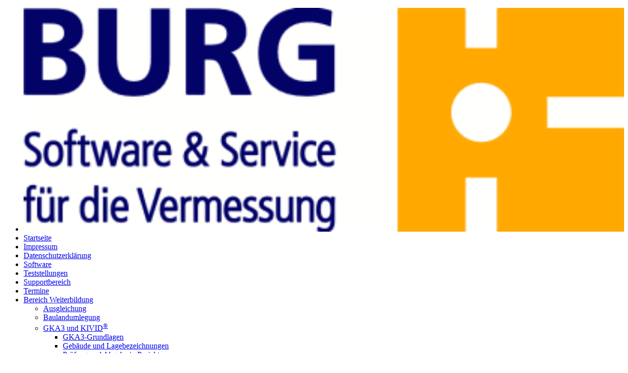

--- FILE ---
content_type: text/html; charset=UTF-8
request_url: https://www.ib-burg.de/schulungen/seminar_gka3_grundlagen.php
body_size: 4970
content:
<!DOCTYPE html>
<html lang="de">
<head>
	<meta charset="utf-8">
	<meta name="HandheldFriendly" content="True">
	<meta name="MobileOptimized" content="320">
	<meta name="viewport" content="width=device-width, initial-scale=1">
	<link rel="icon" href="/pictures/logos/burg.ico" type="image/ico">
	<title>GKA3 Grundlagen - BURG, Software & Service für die Vermessung GmbH</title>
	<meta name="author" content="BURG, Software & Service für die Vermessung GmbH">
	<meta name="description" lang="de" content="Seminarinhalte - GKA3 Grundlagen des Programms">
	<meta name="keywords" lang="de" content="ALKIS, GKA3, Seminar, Schulung, BURG, Vermessung, Kataster">
	
	<link rel="stylesheet" href="/css/main_20200512.css">
	<link rel="stylesheet" media="print" href="/css/bodyprint.css">
</head>
<body>

<div id="menue">
	<ul>
		<li><a style="background-color:white !important;" href="/index.php"><img style="width:100%;border-style:none !important;" src="/pictures/logos/burglogo(500x149).png" alt="BURG, Software & Service für die Vermessung GmbH" title="BURG, Software & Service für die Vermessung GmbH"></a></li>
		<li><a href="/index.php">Startseite</a></li>
		<li><a href="/info/impressum.php">Impressum</a></li>
		<li><a href="/info/datenschutz.php">Datenschutz&shy;erklärung</a></li>
		<li><a href="/software/index.php">Software</a></li>
		<li><a href="/teststellungen/anforderung_einer_teststellung.php">Teststellungen</a></li>
		<li><a href="/support/index.php">Supportbereich</a></li>
		<li><a href="/termine/index.php">Termine</a></li>
		<li class="current"><a href="/schulungen/index.php">Bereich Weiterbildung</a>		
		<ul>
		<li><a href="/schulungen/ausgleichung/seminare_ausgleichung.php">Ausgleichung</a></li>
		<li><a href="/schulungen/baulandumlegung/seminare_baulandumlegung.php">Bauland&shy;umlegung</a></li>
		<li class="current"><a href="/schulungen/seminare_gka3_kivid.php">GKA3 und KIVID<sup>&reg;</sup></a>		
		<ul>
		<li class="current"><a href="/schulungen/seminar_gka3_grundlagen.php">GKA3-Grundlagen</a>		</li>
		<li><a href="/schulungen/seminar_gebaeude_lagebezeichnung.php">Gebäude und Lagebezeichnungen</a></li>
		<li><a href="/schulungen/seminar_gka3-kivid_pruefung_und_abgabe.php">Prüfung und Abgabe in Projekten</a></li>
		<li><a href="/schulungen/seminar_zeichnung_mit_geograf_ein-ueberblick.php">Zeichnung mit GEOgraf, ein Überblick</a></li>
		<li><a href="/schulungen/seminar_flurstuecksbearbeitung_mit_geograf_ein-ueberblick.php">Flurstückbearbeitung mit GEOgraf ein Überblick</a></li>
		<li><a href="/schulungen/seminar_gka3_grundlagen_BW.php">GKA3 - ALKIS Erhebung (BW)</a></li>
		<li><a href="/schulungen/seminar_gka3_vertiefer_BW.php">GKA3 - Vertiefung ALKIS Erhebung (BW)</a></li>
		<li><a href="/schulungen/seminar_gka3_BB_VFE.php">GKA3 - ALKIS Pilotierung (BB)</a></li>
		<li><a href="/schulungen/seminar_gka3_grundlagen_NRW.php">GKA3 - ALKIS Erhebung (NRW)</a></li>
		<li><a href="/schulungen/seminar_kivid_grundlagen_alkisdaten.php">KIVID - Grundlagen</a></li>
		<li><a href="/schulungen/seminar_kivid_alkis_punkte.php">KIVID - ALKIS Punkterhebung</a></li>
		<li><a href="/schulungen/seminar_kivid_alkis_grundlagen.php">KIVID - ALKIS Erhebung vollständig</a></li>
		<li><a href="/schulungen/seminar_kivid_alkis_erhebung_bw.php">KIVID - ALKIS Erhebung (BW)</a></li>
		<li><a href="/schulungen/seminar_kivid_alkis_auffrischung_bw.php">KIVID - ALKIS Auffrischung (BW)</a></li>
		<li><a href="/schulungen/seminar_kivid_alkis_erhebung_ni.php">ALKIS Bearbeitung (NDS)</a></li>
		<li><a href="/schulungen/seminar_kivid_bu-baden-wuerttemberg.php">A³ - Umlegung (BW)</a></li>
		<li><a href="/schulungen/seminar_kivid_bu_hessen.php">A³ - Umlegung (HE)</a></li>
		<li><a href="/schulungen/seminar_kivid_systemverwalter.php">KIVID - System&shy;verwaltung</a></li>
		</ul>
		</li>
		<li><a href="/schulungen/feld/seminare_feld.php">KIVID<sup>&reg;</sup>-Feld und GKFELD</a></li>
		<li><a href="/schulungen/individualseminare.php">Individual Seminare</a></li>
		<li><a href="/schulungen/seminare_vorort.php">Vor Ort Seminare</a></li>
		<li><a href="/schulungen/Webseminare.php">Webseminare</a></li>
		<li><a href="/schulungen/agb.php">AGB</a></li>
		<li><a href="/schulungen/schulungstermine.php">Seminar&shy;termine</a></li>
		<li><a href="/schulungen/anmeldung.php">Anmeldung</a></li>
		<li><a href="/schulungen/anfrage.php">Anfrage</a></li>
		<li><a href="/schulungen/weiterbildung-zertifikat.php">Zertifizierung</a></li>
		</ul>
		</li>
		<li><a href="/unternehmen/index.php">Unternehmen</a></li>
		<li><a href="/partner/index.php">Partner</a></li>
	</ul>
</div>


<div id="news">
	<h1>News-Ticker</h1>
	<div>
		<h2><a href="/support/progammversionen/uebersicht.php">Aktuelle Programmversionen</a></h2>
	</div>
	<div>
		<h2><a href="/termine/index.php">Termine</a></h2>
	</div>
	<div>
		<h4><a href="/schulungen/schulungstermine.php">Seminartermine</a></h4>
	</div>
	<div>
		<h4>Webseminar: <a href="/schulungen/feld/seminar_gkfeld-individuell.php">GKFELD Individuell</a></h4>
		<p>
			<span class="news_datum">27.02.2026:</span>
			Es handelt sich um ein <b>Webseminar</b>.
			<a class="weitere_informationen" href="/schulungen/anmeldung.php?SchulungsID=2026-02-27_GKFELD-Individuell">Weiter zur Anmeldung &hellip;</a>
		</p>
	</div>
	<div>
		<h4>Webseminar: <a href="/schulungen/seminar_gka3_grundlagen.php">GKA3 Grundlagen des Programms</a></h4>
		<p>
			<span class="news_datum">17.03.2026 - 18.03.2026:<br></span>
			Es handelt sich um ein <b>Webseminar</b>.
			<a class="weitere_informationen" href="/schulungen/anmeldung.php?SchulungsID=2026-03-17_GKA3-Grundlagen">Weiter zur Anmeldung &hellip;</a>
		</p>
	</div>
	<div>
		<h4>Webseminar: <a href="/schulungen/seminar_kivid_grundlagen_alkisdaten.php">KIVID Grundlagen</a></h4>
		<p>
			<span class="news_datum">21.04.2026 - 22.04.2026:<br></span>
			Es handelt sich um ein <b>Webseminar</b>.
			<a class="weitere_informationen" href="/schulungen/anmeldung.php?SchulungsID=2026-04-21_KIVID-Grundlagen">Weiter zur Anmeldung &hellip;</a>
		</p>
	</div>
	<div>
		<h2><a href="/schulungen/weiterbildung-zertifikat.php">Rezertifizierte Weiterbildung</a></h2>
		<p>
			<span class="news_datum">23.07.2025:</span>
			Nach unabhängiger Begutachtung durch den Verein Weiterbildung Hessen e.V. am 18. Juli 2025 wurde unser Weiterbildungsbereich zum sechsten Mal in Folge erfolgreich zertifiziert.
										
			<a class="weitere_informationen" href="/schulungen/weiterbildung-zertifikat.php">Weiter lesen &hellip;</a>
		</p>
	</div>
	<div>
		<h2><a href="https://www.hhk.de/save-the-date-intergeo-2025-in-frankfurt-am-main/">INTERGEO 2025</a></h2>
		<p>
			Begeistert von der ausgezeichneten Atmosphäre und den vielen konstruktiven Gesprächen am Stand der HHK Datentechnik GmbH auf der INTERGEO 2024 in Stuttgart, blicken wir erwartungsvoll auf die INTERGEO 2025 in Frankfurt am Main. Wir freuen uns über die erneute Einladung unseres langjährigen Partners, der HHK Datentechnik GmbH, um gemeinsam am Stand Kunden begrüßen zu können. Sie finden uns in Halle 12 an Stand 0F021.
										
			<a class="weitere_informationen" href="https://www.hhk.de/save-the-date-intergeo-2025-in-frankfurt-am-main/">Weiter lesen &hellip;</a>
		</p>
	</div>
	<div>
		<h2><a href="">GEOTEC verschmilzt mit BURG</a></h2>
		<p>
			<span class="news_datum">September 2024:</span>
			Wir freuen uns, die erfolgreiche Verschmelzung der Firma GEOTEC in BURG bekannt zu geben.
In diesem Rahmen heißen wir Herrn Dr. Tengen und Frau Willms herzlich in unserem Team willkommen.
Ihre umfangreiche Erfahrung und Expertise werden eine wertvolle Bereicherung für uns sein.
Gemeinsam setzen wir uns weiterhin dafür ein, unseren Kunden die besten Lösungen zu bieten.
										
			<a class="weitere_informationen" href="">Weiter lesen &hellip;</a>
		</p>
	</div>
	<div>
		<h2><a href="/termine/index.php">GKFELD-Anwendertreffen der Landratsämter in BW</a></h2>
		<p>
			<span class="news_datum">24.04.2024:</span>
			Gemeinsam mit der HHK Datentechnik GmbH haben wir ein Anwendertreffen für
										die Landratsämter in Baden-Württemberg, welche im Außendienst mit GKFELD arbeiten,
										veranstaltet. Es freut uns, dass alle angemeldeten Personen ohne Ausnahme erschienen
										sind. In einer sehr angenehmen Atmosphäre haben wir über Neuheiten informiert, Tipps
										und Tricks gegeben und standen zudem für spezielle Fragen aus der Praxis zur Verfügung.
										Weitere Anwendertreffen sind bereits in Planung.
										
			<a class="weitere_informationen" href="/termine/index.php">Weiter lesen &hellip;</a>
		</p>
	</div>
	<div>
		<h2><a href="/pdf/Zertifizierung-Katastersystem-RP-GID71_2024.pdf">Erfolgreiche Zertifizierung in RP für KIVID unter GID7.1</a></h2>
		<p>
			<span class="news_datum">22.04.2024:</span>
			Heute ist unser Programm KIVID 10 
										als Katastersystem RP GID7 vom Landesamt für Vermessung und Geobasisinformation 
										Rheinland-Pfalz für die Bearbeitung von Daten nach dem Schema GID7.1 zertifiziert worden.
										Unsere Kunden haben somit bereits vor der offiziellen Umstellung, Ende April, die Möglichkeit,
										mit einem zertifizierten KIVID Testaufgaben zu lösen und zu prüfen. Durch dieses Zertifikat
										ist sicher gestellt, dass unsere Kunden mit der Einführung von GID7.1 ihre Daten entsprechend
										der neuen Norm einreichen können.
										
			<a class="weitere_informationen" href="/pdf/Zertifizierung-Katastersystem-RP-GID71_2024.pdf">Weiter lesen &hellip;</a>
		</p>
	</div>
	<div>
		<h2><a href="/teststellungen/anforderung_einer_teststellung.php">Erfolgreiche Umstellung auf GeoInfoDok 7.1.2 mit KIVID und GKA3</a></h2>
		<p>
			<span class="news_datum">21.12.2023:</span>
			Die ersten Bundesländer haben bereits auf GeoInfoDok 7.1.2 umgestellt, so auch
										Sachsen-Anhalt.
										Das dortige Landesamt für Vermessung und Geoinformation hat freundlicherweise einen
										Abgabetest mit repräsentativen Fortführungsdaten durchgeführt. Mit folgendem Ergebnis:
										"Es gibt nichts zu beanstanden. Die Daten konnten problemlos weiterverarbeitet werden."
										
			<a class="weitere_informationen" href="/teststellungen/anforderung_einer_teststellung.php">Weiter lesen &hellip;</a>
		</p>
	</div>
	<div>
		<h2><a href="/aktuelles/online-veranstaltung-gid-712.php">Umstellung auf GeoInfoDok 7.1.2 in 2023</a></h2>
		<p>
			<span class="news_datum">17.07.2023:</span>
			Wie wir schon in unseren News und bei der PowerHour der HHK beschrieben haben, steht
										dieses Jahr 2023 der Wechsel der GeoInfoDok an.
										Erste verfügbare Testdaten aus einigen Bundesländern liegen uns vor und zeigen uns
										bestens vorbereitet.
										
			<a class="weitere_informationen" href="/aktuelles/online-veranstaltung-gid-712.php">Weiter lesen &hellip;</a>
		</p>
	</div>
	<div>
		<h2><a href="/software/gkfeld/index.php">Unterstützung Leica AP20 AutoPole</a></h2>
		<p>
			<span class="news_datum">15.11.2022:</span>
			Mit der freigegebenen Version 10.0.2208.11 von KIVID-Feld und
										GEOgraf KIVID FELD/GKFELD unterstützen wir den neuen Leica AP20 AutoPole.
										Inbegriffen sind Schrägehaltefunktion, automatische Übernahme der Reflektorhöhe sowie
										Target-ID-Prüfung.
										Diese Ergänzung ist für unsere Kunden mit Wartungsvertrag kostenfrei.
										Es sind lediglich die Leica-spezifischen Einsatzvoraussetzungen zu beachten
										(Lizenz für GeoCom AutoPole, Einsatz des Funkbügels RH18, aktuelle Captivate-Version auf
										der Totalstation).
			<a class="weitere_informationen" href="/software/gkfeld/index.php">Weiter lesen &hellip;</a>
		</p>
	</div>
</div>
<div id="inhalt"><h1 class="seitenueberschrift"><a href="/schulungen/index.php">Bereich Weiterbildung</a> &middot; <a href="/schulungen/seminare_gka3_kivid.php">GKA3 und KIVID<sup>&reg;</sup></a> &middot; GKA3-Grundlagen</h1>

	<h2>GKA3 - Grundlagen des Programms</h2>

	<h4>Seminarschwerpunkte</h4>
	<ul>
		<li>Einführung in die wichtigsten Funktionen von GKA3</li>
		<li>Programmoberfläche, Umgang / Bedienung</li>
		<li>Projekte sichern / wiederherstellen, Support-Schnappschuss erstellen</li>
		<li>Punktnummern, Koordinaten- und Objektverwaltung</li>
		<li>Abrufen von Flurstücksinformationen</li>
		<li>Berechnungen in GKA3</li>
		<li>Erhebung von neuen Daten (z.B. von Grenzpunkt - und Gebäudepunkten mit allen Attributen)</li>
		<li>Punktassistenten</li>
		<li>Prüfassistent</li>
	</ul>

	<h4>Dauer</h4>
	<p>
		Eintägig
	</p>
	<h4>Voraussetzungen</h4>
	<p>GEOgraf Grundlagen werden vorausgesetzt</p>

	<h4>Zielgruppe</h4>
	<p>
		Dieses Seminar ist für alle Personen gedacht, die neu in das Programm GKA3 einsteigen und die grundlegenden Funktionen kennen lernen wollen.
	</p>

	<h4>Maximale Anzahl teilnehmender Personen</h4>
	<p>
		6 Personen in Präsenz / 4 Personen als Webseminar
	</p>

	<h4>Minimale Anzahl teilnehmender Personen</h4>
	<p>
		4 Personen in Präsenz / 3 Personen als Webseminar
	</p>

	<h3 class="weitere_informationen">Weitere Informationen</h3>
	<ul class="navigationsliste">
		<li><a href="/schulungen/anfrage.php">Seminaranfrage</a></li>
	</ul>
<ul class="blaettern">
		<li><a href="/schulungen/seminare_gka3_kivid.php">&lsaquo;&nbsp;GKA3 und KIVID&reg;</a></li>
		<li><a href="/schulungen/seminar_gebaeude_lagebezeichnung.php">Gebäude und Lagebezeichnungen&nbsp;&rsaquo;</a></li>
	</ul>
<br>
<div style="cursor:pointer" onclick="document.location.href='/unternehmen/kontakt.php'">
	<h4 class="bg_blau">Persönliche Beratung gewünscht?</h4>
	<p>
		<img src="/pictures/telefon_tastenfeld_100px.png" alt="Bild: Telefontastatur" class="imgleft05" style="margin-right:1em;">
		Gerne helfen Ihnen auch<br>
		<a href="/unternehmen/mitarbeiter.php#roberto_zampieri-hachenberger">Herr Roberto Zampieri-Hachenberger</a> oder<br>
		<a href="/unternehmen/mitarbeiter.php#frank_schulz">Herr Frank Schulz</a><br>
		weiter.
	</p>
	<h5 class="bg_blau">Klicken Sie hier, um weitere Informationen zu erhalten</h5>
</div>
<p class="irrtum_fussnote">
	Irrtümer und Änderungen vorbehalten!
	<br>
	Es gelten die Leistungsbeschreibungen der aktuell gültigen Preisliste.
</p>
	<p id="Fusszeile" style="cursor:pointer" onclick="document.location.href='/unternehmen/kontakt.php'">
		<a href="/unternehmen/kontakt.php">&copy;&nbsp;2026&nbsp;BURG,&nbsp;Software&nbsp;&amp;&nbsp;Service für&nbsp;die&nbsp;Vermessung GmbH &bull; 65343&nbsp;Eltville&nbsp;am&nbsp;Rhein</a>
	</p>
</div>
</body>
</html>